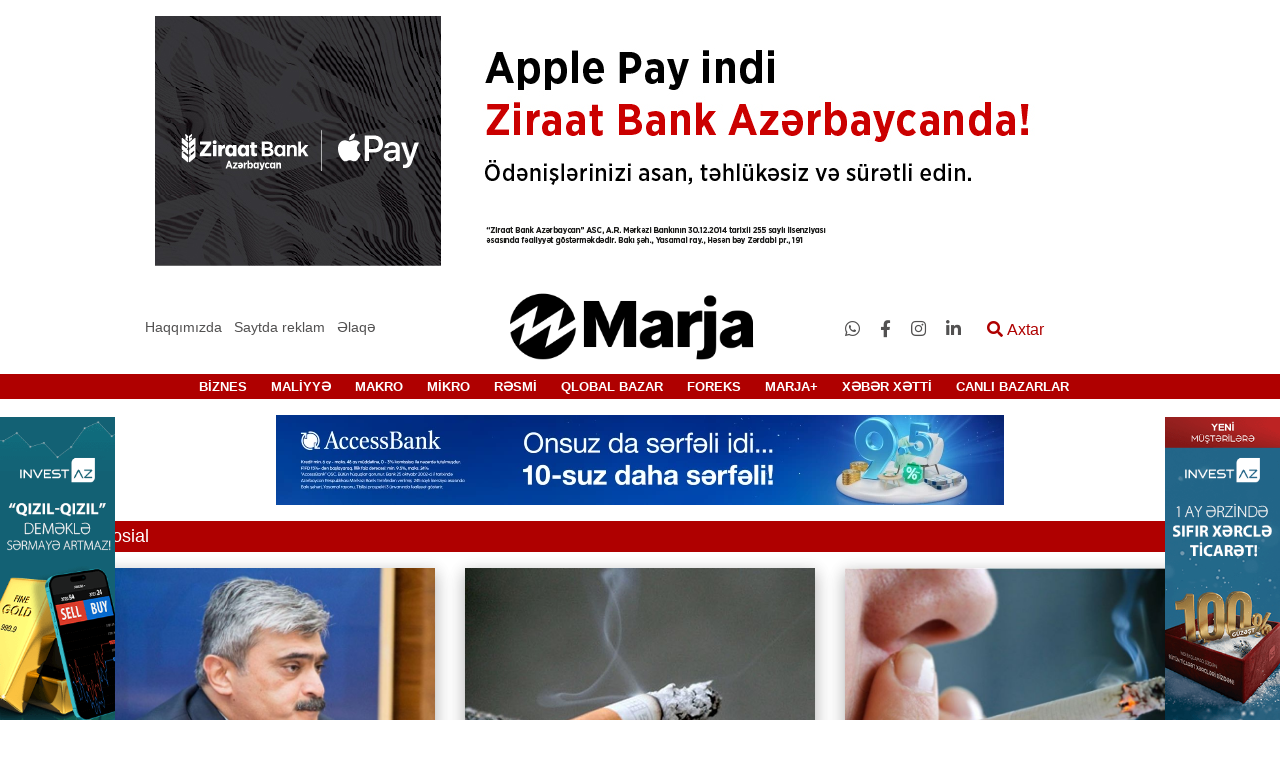

--- FILE ---
content_type: text/html; charset=UTF-8
request_url: https://w.marja.az/sosial/50?page=49
body_size: 8835
content:
<!DOCTYPE html>
<html lang="az">
<head>
    <meta charset="UTF-8">
    <meta name="csrf-token" content="TesRuUrxzlbQklqeIto8JVs8bLMTfiyIxwUBbG90">
    <meta name="yandex-verification" content="91d9e4c52fd0e4d8" />
    <title>    Sosial
  | marja.az</title>
    <link href="https://cdnjs.cloudflare.com/ajax/libs/font-awesome/4.7.0/css/font-awesome.min.css" rel="stylesheet">
    <meta property="og:locale" content="az" />
    <meta name="viewport" content="width=device-width, initial-scale=1">
    <meta name="googlebot" content="index, follow, max-snippet:-1, max-image-preview:large, max-video-preview:-1" />
    <meta name="bingbot" content="index, follow, max-snippet:-1, max-image-preview:large, max-video-preview:-1" />
    <meta name="designer" content="Şəhriyar Əlizadə">
    <meta name="coder" content="Şəhriyar Əlizadə">
    <meta name="application-name" content="Marja.az">
    <meta http-equiv="Content-language" content="az" />
        <script src="/js/jquery.js"></script>
        <link href="/img/fabicon.jpg" rel="shortcut icon" type="image/x-icon" />
    <link rel="stylesheet" href="/css/all.min.css">
    <link rel="stylesheet" href="/css/owl.carousel.min.css">
    <link rel="stylesheet" href="/css/owl.theme.default.min.css">
    <link rel="stylesheet" href="/css/bootstrap.min.css">
    <link rel="stylesheet" href="/css/modal-video.min.css">
    <link rel="stylesheet" href="/css/style.css">
    <script>
        $.ajaxSetup({
            headers: {
                'X-CSRF-TOKEN': $('meta[name="csrf-token"]').attr('content')
            }
        });
    </script>
    <script type="text/javascript">
        var _gaq = _gaq || [];
        _gaq.push(['_setAccount', 'UA-29923068-1']);
        _gaq.push(['_trackPageview']);

        (function() {
            var ga = document.createElement('script'); ga.type = 'text/javascript'; ga.async = true;
            ga.src = ('https:' == document.location.protocol ? 'https://ssl' : 'http://www') + '.google-analytics.com/ga.js';
            var s = document.getElementsByTagName('script')[0]; s.parentNode.insertBefore(ga, s);
        })();
    </script>
</head>
<body>

<div class="container mt-3 up-rek">
    <div class="row">
        <div class="col-md-12">
            <div class="text-center top-rek">
                <a target='_blank' href='https://ziraatbank.az/az/apple-pay-service?utm_source=xebersayti&utm_medium=marja.az&utm_campaign=ApplePay'><img src='/storage/cdn/reklam/Ziraatbank/2025/iyul/Apple pay_970x250.jpg' alt='Ən yuxarı statik reklam-3_3' /></a>
            </div>
        </div>
    </div>
</div>

<div class="container mt-3 mobile-top-rek">
    <div class="row">
        <div class="col-md-12">
            <div class="text-center">
                <a target='_blank' href='https://ziraatbank.az/az/apple-pay-service?utm_source=xebersayti&utm_medium=marja.az&utm_campaign=ApplePay'><img src='/storage/cdn/reklam/Ziraatbank/2025/iyul/Apple pay_300x150.jpg' alt='Ən yuxarı (mobil)-2_30' /></a>
            </div>
        </div>
    </div>
</div>
<header class="mt-3">
    <div class="container-fluid back-black">
        <div class="container">
            <div class="row">
                <div class="col-md-12">





































                </div>
            </div>
        </div>

    </div>
    <div class="container-fluid back-white">
        <div class="container">
            <div class="row">


                <div class="col-lg-4 col-md-4  about">
                    <ul class="list-unstyled list-inline menu m-0 text-center main-about">
                        <li class="list-inline-item">
                            <a href="https://w.marja.az/about">Haqqımızda</a>
                        </li>
                        <li class="list-inline-item position-relative give-order">
                            <a href="#">Saytda reklam</a>
                            <div class="sifaris">
                                <ul class="list-unstyled">
                                    <li><a href="https://w.marja.az/banner">Banner sifariş et</a></li>
                                    <li><a href="https://w.marja.az/pres-reliz">Press-reliz sifariş et</a></li>
                                </ul>
                            </div>
                        </li>
                        <li class="list-inline-item"><a href="https://w.marja.az/contact">Əlaqə</a></li>
                    </ul>
                </div>
                <div class="col-lg-4 col-md-4 col-5 main-logo">
                    <div class="logo">
                        <a href="https://w.marja.az">
                            <img class="img-fluid" src="/img/loqo-marja.10.03.20.png" alt="Marja.az">
                        </a>
                    </div>
                </div>
                <div class="col-lg-4 col-md-8 col-7 edit">
                    <ul class="list-unstyled list-inline m-0 social-inf">
                                                    <li class="list-inline-item social"><a target="_blank"
                                                                   href="https://api.whatsapp.com/send?phone=994503094414"><i class="fab fa-whatsapp"></i></a>
                            </li>
                                                    <li class="list-inline-item social"><a target="_blank"
                                                                   href="https://www.facebook.com/marja.az/"><i class="fab fa-facebook-f"></i></a>
                            </li>
                                                    <li class="list-inline-item social"><a target="_blank"
                                                                   href="https://www.instagram.com/marja.az/"><i class="fab fa-instagram"></i></a>
                            </li>
                                                    <li class="list-inline-item social"><a target="_blank"
                                                                   href="https://www.linkedin.com/company/marja-agentliyi"><i class="fab fa-linkedin-in"></i></a>
                            </li>
                                                <li class="list-inline-item search-modal">
                            <button class="openBtn border-0 bg-transparent" onclick="openSearch()"><i
                                    class="fas fa-search"></i> Axtar
                            </button>
                        </li>

                    </ul>
                </div>
            </div>
        </div>
    </div>
    <div class="col-12  mob-header">
        <div class="row">
            <div class="col-3">
                <div class="nav-mobile">
                    <div class="nav-mobile-button">
                        <div id="nav-mobile-bar-top" class="nav-mobile-bar"></div>
                        <div id="nav-mobile-bar-middle" class="nav-mobile-bar"></div>
                        <div id="nav-mobile-bar-bottom" class="nav-mobile-bar"></div>
                    </div>
                    <div class="nav-mobile-menu">
                        <div id="accordion" role="tablist">
                            <div class="card">
                                <div class="card-header" role="tab" id="title66">
                                    <h5 class="mb-0">
                                        <a class="collapsed" href="https://w.marja.az/newsline" >
                                            XƏBƏR XƏTTİ
                                        </a>
                                    </h5>
                                </div>

                            </div>
                                                                                                <div class="card">
                                        <div class="card-header" role="tab">
                                            <h5 class="mb-0">
                                                <a class="collapsed"  href="https://w.marja.az/canli-bazarlar/64" >
                                                    CANLI BAZARLAR
                                                </a>
                                            </h5>
                                        </div>

                                    </div>
                                
                                                                                                <div class="card ">
                                        <div class="card-header" role="tab" id="heading_1">
                                            <h5 class="mb-0">
                                                <a class="float-left"
                                                   href="https://w.marja.az/biznes/1">BİZNES</a>
                                                <a class="collapsed text-right" data-toggle="collapse"
                                                   href="#collapse_1"
                                                   aria-expanded="false" aria-controls="collapse_1">
                                                    <div class="d-block ox">
                                                        <i class="fas fa-angle-down "></i>
                                                    </div>

                                                </a>
                                            </h5>
                                        </div>
                                                                                    <div id="collapse_1" class="collapse" role="tabpanel"
                                                 aria-labelledby="heading_1"
                                                 data-parent="#accordion">
                                                <div class="card-body">
                                                                                                            <div class="card">
                                                            <div class="card-header" id="headingfour">
                                                                <h5 class="mb-0">
                                                                    <a class="collapsed edit-color"
                                                                       href="https://w.marja.az/senaye/3">
                                                                        Sənaye
                                                                    </a>
                                                                </h5>
                                                            </div>
                                                        </div>
                                                                                                            <div class="card">
                                                            <div class="card-header" id="headingfour">
                                                                <h5 class="mb-0">
                                                                    <a class="collapsed edit-color"
                                                                       href="https://w.marja.az/aqrar/4">
                                                                        Aqrar
                                                                    </a>
                                                                </h5>
                                                            </div>
                                                        </div>
                                                                                                            <div class="card">
                                                            <div class="card-header" id="headingfour">
                                                                <h5 class="mb-0">
                                                                    <a class="collapsed edit-color"
                                                                       href="https://w.marja.az/ikt/5">
                                                                        İKT
                                                                    </a>
                                                                </h5>
                                                            </div>
                                                        </div>
                                                                                                            <div class="card">
                                                            <div class="card-header" id="headingfour">
                                                                <h5 class="mb-0">
                                                                    <a class="collapsed edit-color"
                                                                       href="https://w.marja.az/insaat-ve-emlak/6">
                                                                        İnşaat və Əmlak
                                                                    </a>
                                                                </h5>
                                                            </div>
                                                        </div>
                                                                                                            <div class="card">
                                                            <div class="card-header" id="headingfour">
                                                                <h5 class="mb-0">
                                                                    <a class="collapsed edit-color"
                                                                       href="https://w.marja.az/neqliyyat-avtomobil/7">
                                                                        Nəqliyyat &amp; Avtomobil
                                                                    </a>
                                                                </h5>
                                                            </div>
                                                        </div>
                                                                                                            <div class="card">
                                                            <div class="card-header" id="headingfour">
                                                                <h5 class="mb-0">
                                                                    <a class="collapsed edit-color"
                                                                       href="https://w.marja.az/turizm/8">
                                                                        Turizm
                                                                    </a>
                                                                </h5>
                                                            </div>
                                                        </div>
                                                                                                            <div class="card">
                                                            <div class="card-header" id="headingfour">
                                                                <h5 class="mb-0">
                                                                    <a class="collapsed edit-color"
                                                                       href="https://w.marja.az/baliqciliq/9">
                                                                        Balıqçılıq
                                                                    </a>
                                                                </h5>
                                                            </div>
                                                        </div>
                                                                                                            <div class="card">
                                                            <div class="card-header" id="headingfour">
                                                                <h5 class="mb-0">
                                                                    <a class="collapsed edit-color"
                                                                       href="https://w.marja.az/ticaret/10">
                                                                        Ticarət
                                                                    </a>
                                                                </h5>
                                                            </div>
                                                        </div>
                                                                                                            <div class="card">
                                                            <div class="card-header" id="headingfour">
                                                                <h5 class="mb-0">
                                                                    <a class="collapsed edit-color"
                                                                       href="https://w.marja.az/xidmet/11">
                                                                        Xidmət
                                                                    </a>
                                                                </h5>
                                                            </div>
                                                        </div>
                                                                                                    </div>
                                            </div>
                                                                            </div>
                                    
                                                                                                <div class="card ">
                                        <div class="card-header" role="tab" id="heading_2">
                                            <h5 class="mb-0">
                                                <a class="float-left"
                                                   href="https://w.marja.az/maliyye/2">MALİYYƏ</a>
                                                <a class="collapsed text-right" data-toggle="collapse"
                                                   href="#collapse_2"
                                                   aria-expanded="false" aria-controls="collapse_2">
                                                    <div class="d-block ox">
                                                        <i class="fas fa-angle-down "></i>
                                                    </div>

                                                </a>
                                            </h5>
                                        </div>
                                                                                    <div id="collapse_2" class="collapse" role="tabpanel"
                                                 aria-labelledby="heading_2"
                                                 data-parent="#accordion">
                                                <div class="card-body">
                                                                                                            <div class="card">
                                                            <div class="card-header" id="headingfour">
                                                                <h5 class="mb-0">
                                                                    <a class="collapsed edit-color"
                                                                       href="https://w.marja.az/bank-kredit/12">
                                                                        Bank &amp; Kredit
                                                                    </a>
                                                                </h5>
                                                            </div>
                                                        </div>
                                                                                                            <div class="card">
                                                            <div class="card-header" id="headingfour">
                                                                <h5 class="mb-0">
                                                                    <a class="collapsed edit-color"
                                                                       href="https://w.marja.az/sigorta/13">
                                                                        Sığorta
                                                                    </a>
                                                                </h5>
                                                            </div>
                                                        </div>
                                                                                                            <div class="card">
                                                            <div class="card-header" id="headingfour">
                                                                <h5 class="mb-0">
                                                                    <a class="collapsed edit-color"
                                                                       href="https://w.marja.az/qiymetli-kagizlar-birja/14">
                                                                        Qiymətli kağızlar &amp; Birja
                                                                    </a>
                                                                </h5>
                                                            </div>
                                                        </div>
                                                                                                            <div class="card">
                                                            <div class="card-header" id="headingfour">
                                                                <h5 class="mb-0">
                                                                    <a class="collapsed edit-color"
                                                                       href="https://w.marja.az/budce-vergi/15">
                                                                        Büdcə &amp; Vergi
                                                                    </a>
                                                                </h5>
                                                            </div>
                                                        </div>
                                                                                                            <div class="card">
                                                            <div class="card-header" id="headingfour">
                                                                <h5 class="mb-0">
                                                                    <a class="collapsed edit-color"
                                                                       href="https://w.marja.az/valyuta-qiymet/16">
                                                                        Valyuta &amp; Qiymət
                                                                    </a>
                                                                </h5>
                                                            </div>
                                                        </div>
                                                                                                            <div class="card">
                                                            <div class="card-header" id="headingfour">
                                                                <h5 class="mb-0">
                                                                    <a class="collapsed edit-color"
                                                                       href="https://w.marja.az/muhasibat-ucotu-audit/17">
                                                                        Mühasibat uçotu &amp; Audit
                                                                    </a>
                                                                </h5>
                                                            </div>
                                                        </div>
                                                                                                            <div class="card">
                                                            <div class="card-header" id="headingfour">
                                                                <h5 class="mb-0">
                                                                    <a class="collapsed edit-color"
                                                                       href="https://w.marja.az/lizinq/18">
                                                                        Lizinq
                                                                    </a>
                                                                </h5>
                                                            </div>
                                                        </div>
                                                                                                            <div class="card">
                                                            <div class="card-header" id="headingfour">
                                                                <h5 class="mb-0">
                                                                    <a class="collapsed edit-color"
                                                                       href="https://w.marja.az/investisiya/19">
                                                                        İnvestisiya
                                                                    </a>
                                                                </h5>
                                                            </div>
                                                        </div>
                                                                                                            <div class="card">
                                                            <div class="card-header" id="headingfour">
                                                                <h5 class="mb-0">
                                                                    <a class="collapsed edit-color"
                                                                       href="https://w.marja.az/fond/20">
                                                                        Fond
                                                                    </a>
                                                                </h5>
                                                            </div>
                                                        </div>
                                                                                                    </div>
                                            </div>
                                                                            </div>
                                    
                                                                                                <div class="card ">
                                        <div class="card-header" role="tab" id="heading_21">
                                            <h5 class="mb-0">
                                                <a class="float-left"
                                                   href="https://w.marja.az/makro/21">MAKRO</a>
                                                <a class="collapsed text-right" data-toggle="collapse"
                                                   href="#collapse_21"
                                                   aria-expanded="false" aria-controls="collapse_21">
                                                    <div class="d-block ox">
                                                        <i class="fas fa-angle-down "></i>
                                                    </div>

                                                </a>
                                            </h5>
                                        </div>
                                                                                    <div id="collapse_21" class="collapse" role="tabpanel"
                                                 aria-labelledby="heading_21"
                                                 data-parent="#accordion">
                                                <div class="card-body">
                                                                                                            <div class="card">
                                                            <div class="card-header" id="headingfour">
                                                                <h5 class="mb-0">
                                                                    <a class="collapsed edit-color"
                                                                       href="https://w.marja.az/ixrac-idxal/26">
                                                                        İxrac-İdxal
                                                                    </a>
                                                                </h5>
                                                            </div>
                                                        </div>
                                                                                                            <div class="card">
                                                            <div class="card-header" id="headingfour">
                                                                <h5 class="mb-0">
                                                                    <a class="collapsed edit-color"
                                                                       href="https://w.marja.az/statistika/27">
                                                                        Statistika
                                                                    </a>
                                                                </h5>
                                                            </div>
                                                        </div>
                                                                                                            <div class="card">
                                                            <div class="card-header" id="headingfour">
                                                                <h5 class="mb-0">
                                                                    <a class="collapsed edit-color"
                                                                       href="https://w.marja.az/udm/28">
                                                                        ÜDM
                                                                    </a>
                                                                </h5>
                                                            </div>
                                                        </div>
                                                                                                    </div>
                                            </div>
                                                                            </div>
                                    
                                                                                                <div class="card ">
                                        <div class="card-header" role="tab" id="heading_22">
                                            <h5 class="mb-0">
                                                <a class="float-left"
                                                   href="https://w.marja.az/mikro/22">MİKRO</a>
                                                <a class="collapsed text-right" data-toggle="collapse"
                                                   href="#collapse_22"
                                                   aria-expanded="false" aria-controls="collapse_22">
                                                    <div class="d-block ox">
                                                        <i class="fas fa-angle-down "></i>
                                                    </div>

                                                </a>
                                            </h5>
                                        </div>
                                                                                    <div id="collapse_22" class="collapse" role="tabpanel"
                                                 aria-labelledby="heading_22"
                                                 data-parent="#accordion">
                                                <div class="card-body">
                                                                                                            <div class="card">
                                                            <div class="card-header" id="headingfour">
                                                                <h5 class="mb-0">
                                                                    <a class="collapsed edit-color"
                                                                       href="https://w.marja.az/standartlasdirma-ve-patent/30">
                                                                        Standartlaşdırma və Patent
                                                                    </a>
                                                                </h5>
                                                            </div>
                                                        </div>
                                                                                                            <div class="card">
                                                            <div class="card-header" id="headingfour">
                                                                <h5 class="mb-0">
                                                                    <a class="collapsed edit-color"
                                                                       href="https://w.marja.az/emekdasliq/31">
                                                                        Əməkdaşlıq
                                                                    </a>
                                                                </h5>
                                                            </div>
                                                        </div>
                                                                                                            <div class="card">
                                                            <div class="card-header" id="headingfour">
                                                                <h5 class="mb-0">
                                                                    <a class="collapsed edit-color"
                                                                       href="https://w.marja.az/sahibkarliq-ve-biznes-muhiti/32">
                                                                        Sahibkarlıq və Biznes mühiti
                                                                    </a>
                                                                </h5>
                                                            </div>
                                                        </div>
                                                                                                            <div class="card">
                                                            <div class="card-header" id="headingfour">
                                                                <h5 class="mb-0">
                                                                    <a class="collapsed edit-color"
                                                                       href="https://w.marja.az/marketinq-reklam/33">
                                                                        Marketinq &amp; Reklam
                                                                    </a>
                                                                </h5>
                                                            </div>
                                                        </div>
                                                                                                            <div class="card">
                                                            <div class="card-header" id="headingfour">
                                                                <h5 class="mb-0">
                                                                    <a class="collapsed edit-color"
                                                                       href="https://w.marja.az/kampaniyalar/34">
                                                                        Kampaniyalar
                                                                    </a>
                                                                </h5>
                                                            </div>
                                                        </div>
                                                                                                            <div class="card">
                                                            <div class="card-header" id="headingfour">
                                                                <h5 class="mb-0">
                                                                    <a class="collapsed edit-color"
                                                                       href="https://w.marja.az/media/35">
                                                                        Media
                                                                    </a>
                                                                </h5>
                                                            </div>
                                                        </div>
                                                                                                            <div class="card">
                                                            <div class="card-header" id="headingfour">
                                                                <h5 class="mb-0">
                                                                    <a class="collapsed edit-color"
                                                                       href="https://w.marja.az/konfrans-seminar/36">
                                                                        Konfrans &amp; Seminar
                                                                    </a>
                                                                </h5>
                                                            </div>
                                                        </div>
                                                                                                            <div class="card">
                                                            <div class="card-header" id="headingfour">
                                                                <h5 class="mb-0">
                                                                    <a class="collapsed edit-color"
                                                                       href="https://w.marja.az/musteri-xidmetleri/37">
                                                                        Müştəri Xidmətləri
                                                                    </a>
                                                                </h5>
                                                            </div>
                                                        </div>
                                                                                                            <div class="card">
                                                            <div class="card-header" id="headingfour">
                                                                <h5 class="mb-0">
                                                                    <a class="collapsed edit-color"
                                                                       href="https://w.marja.az/insan-resuslari/38">
                                                                        İnsan Resusları
                                                                    </a>
                                                                </h5>
                                                            </div>
                                                        </div>
                                                                                                            <div class="card">
                                                            <div class="card-header" id="headingfour">
                                                                <h5 class="mb-0">
                                                                    <a class="collapsed edit-color"
                                                                       href="https://w.marja.az/sergi-yarmarka/39">
                                                                        Sərgi &amp; Yarmarka
                                                                    </a>
                                                                </h5>
                                                            </div>
                                                        </div>
                                                                                                            <div class="card">
                                                            <div class="card-header" id="headingfour">
                                                                <h5 class="mb-0">
                                                                    <a class="collapsed edit-color"
                                                                       href="https://w.marja.az/yasil-xeber/40">
                                                                        Yaşıl Xəbər
                                                                    </a>
                                                                </h5>
                                                            </div>
                                                        </div>
                                                                                                            <div class="card">
                                                            <div class="card-header" id="headingfour">
                                                                <h5 class="mb-0">
                                                                    <a class="collapsed edit-color"
                                                                       href="https://w.marja.az/korporativ-sosial-mesuliyyet/41">
                                                                        Korporativ Sosial Məsuliyyət
                                                                    </a>
                                                                </h5>
                                                            </div>
                                                        </div>
                                                                                                    </div>
                                            </div>
                                                                            </div>
                                    
                                                                                                <div class="card">
                                        <div class="card-header" role="tab">
                                            <h5 class="mb-0">
                                                <a class="collapsed"  href="https://w.marja.az/resmi/23" >
                                                    RƏSMİ
                                                </a>
                                            </h5>
                                        </div>

                                    </div>
                                
                                                                                                <div class="card">
                                        <div class="card-header" role="tab">
                                            <h5 class="mb-0">
                                                <a class="collapsed"  href="https://w.marja.az/qlobal-bazar/44" >
                                                    QLOBAL BAZAR
                                                </a>
                                            </h5>
                                        </div>

                                    </div>
                                
                                                                                                <div class="card ">
                                        <div class="card-header" role="tab" id="heading_24">
                                            <h5 class="mb-0">
                                                <a class="float-left"
                                                   href="https://w.marja.az/foreks/24">FOREKS</a>
                                                <a class="collapsed text-right" data-toggle="collapse"
                                                   href="#collapse_24"
                                                   aria-expanded="false" aria-controls="collapse_24">
                                                    <div class="d-block ox">
                                                        <i class="fas fa-angle-down "></i>
                                                    </div>

                                                </a>
                                            </h5>
                                        </div>
                                                                                    <div id="collapse_24" class="collapse" role="tabpanel"
                                                 aria-labelledby="heading_24"
                                                 data-parent="#accordion">
                                                <div class="card-body">
                                                                                                            <div class="card">
                                                            <div class="card-header" id="headingfour">
                                                                <h5 class="mb-0">
                                                                    <a class="collapsed edit-color"
                                                                       href="https://w.marja.az/valyuta-xeberleri/42">
                                                                        Valyuta xəbərləri
                                                                    </a>
                                                                </h5>
                                                            </div>
                                                        </div>
                                                                                                            <div class="card">
                                                            <div class="card-header" id="headingfour">
                                                                <h5 class="mb-0">
                                                                    <a class="collapsed edit-color"
                                                                       href="https://w.marja.az/forekse-qosul/43">
                                                                        Foreksə Qoşul
                                                                    </a>
                                                                </h5>
                                                            </div>
                                                        </div>
                                                                                                    </div>
                                            </div>
                                                                            </div>
                                    
                                                                                                <div class="card ">
                                        <div class="card-header" role="tab" id="heading_25">
                                            <h5 class="mb-0">
                                                <a class="float-left"
                                                   href="https://w.marja.az/marja/25">MARJA+</a>
                                                <a class="collapsed text-right" data-toggle="collapse"
                                                   href="#collapse_25"
                                                   aria-expanded="false" aria-controls="collapse_25">
                                                    <div class="d-block ox">
                                                        <i class="fas fa-angle-down "></i>
                                                    </div>

                                                </a>
                                            </h5>
                                        </div>
                                                                                    <div id="collapse_25" class="collapse" role="tabpanel"
                                                 aria-labelledby="heading_25"
                                                 data-parent="#accordion">
                                                <div class="card-body">
                                                                                                            <div class="card">
                                                            <div class="card-header" id="headingfour">
                                                                <h5 class="mb-0">
                                                                    <a class="collapsed edit-color"
                                                                       href="https://w.marja.az/elm-texnika/45">
                                                                        Elm &amp; Texnika
                                                                    </a>
                                                                </h5>
                                                            </div>
                                                        </div>
                                                                                                            <div class="card">
                                                            <div class="card-header" id="headingfour">
                                                                <h5 class="mb-0">
                                                                    <a class="collapsed edit-color"
                                                                       href="https://w.marja.az/hadiseler/46">
                                                                        Hadisələr
                                                                    </a>
                                                                </h5>
                                                            </div>
                                                        </div>
                                                                                                            <div class="card">
                                                            <div class="card-header" id="headingfour">
                                                                <h5 class="mb-0">
                                                                    <a class="collapsed edit-color"
                                                                       href="https://w.marja.az/tebiet/47">
                                                                        Təbiət
                                                                    </a>
                                                                </h5>
                                                            </div>
                                                        </div>
                                                                                                            <div class="card">
                                                            <div class="card-header" id="headingfour">
                                                                <h5 class="mb-0">
                                                                    <a class="collapsed edit-color"
                                                                       href="https://w.marja.az/dovletler-insanlar/48">
                                                                        Dövlətlər &amp; İnsanlar
                                                                    </a>
                                                                </h5>
                                                            </div>
                                                        </div>
                                                                                                            <div class="card">
                                                            <div class="card-header" id="headingfour">
                                                                <h5 class="mb-0">
                                                                    <a class="collapsed edit-color"
                                                                       href="https://w.marja.az/siyaset/49">
                                                                        Siyasət
                                                                    </a>
                                                                </h5>
                                                            </div>
                                                        </div>
                                                                                                            <div class="card">
                                                            <div class="card-header" id="headingfour">
                                                                <h5 class="mb-0">
                                                                    <a class="collapsed edit-color"
                                                                       href="https://w.marja.az/sosial/50">
                                                                        Sosial
                                                                    </a>
                                                                </h5>
                                                            </div>
                                                        </div>
                                                                                                            <div class="card">
                                                            <div class="card-header" id="headingfour">
                                                                <h5 class="mb-0">
                                                                    <a class="collapsed edit-color"
                                                                       href="https://w.marja.az/idman/51">
                                                                        İdman
                                                                    </a>
                                                                </h5>
                                                            </div>
                                                        </div>
                                                                                                            <div class="card">
                                                            <div class="card-header" id="headingfour">
                                                                <h5 class="mb-0">
                                                                    <a class="collapsed edit-color"
                                                                       href="https://w.marja.az/tehsil/52">
                                                                        Təhsil
                                                                    </a>
                                                                </h5>
                                                            </div>
                                                        </div>
                                                                                                            <div class="card">
                                                            <div class="card-header" id="headingfour">
                                                                <h5 class="mb-0">
                                                                    <a class="collapsed edit-color"
                                                                       href="https://w.marja.az/sehiyye/53">
                                                                        Səhiyyə
                                                                    </a>
                                                                </h5>
                                                            </div>
                                                        </div>
                                                                                                            <div class="card">
                                                            <div class="card-header" id="headingfour">
                                                                <h5 class="mb-0">
                                                                    <a class="collapsed edit-color"
                                                                       href="https://w.marja.az/herbi-ve-mudafie-senayesi/54">
                                                                        Hərbi və müdafiə sənayesi
                                                                    </a>
                                                                </h5>
                                                            </div>
                                                        </div>
                                                                                                            <div class="card">
                                                            <div class="card-header" id="headingfour">
                                                                <h5 class="mb-0">
                                                                    <a class="collapsed edit-color"
                                                                       href="https://w.marja.az/huquq/55">
                                                                        Hüquq
                                                                    </a>
                                                                </h5>
                                                            </div>
                                                        </div>
                                                                                                            <div class="card">
                                                            <div class="card-header" id="headingfour">
                                                                <h5 class="mb-0">
                                                                    <a class="collapsed edit-color"
                                                                       href="https://w.marja.az/qht-ve-beynelxalq-teskilatlar/56">
                                                                        QHT və Beynəlxalq Təşkilatlar
                                                                    </a>
                                                                </h5>
                                                            </div>
                                                        </div>
                                                                                                            <div class="card">
                                                            <div class="card-header" id="headingfour">
                                                                <h5 class="mb-0">
                                                                    <a class="collapsed edit-color"
                                                                       href="https://w.marja.az/incesenet-ve-eylence/57">
                                                                        İncəsənət və Əyləncə
                                                                    </a>
                                                                </h5>
                                                            </div>
                                                        </div>
                                                                                                            <div class="card">
                                                            <div class="card-header" id="headingfour">
                                                                <h5 class="mb-0">
                                                                    <a class="collapsed edit-color"
                                                                       href="https://w.marja.az/qida/58">
                                                                        Qida
                                                                    </a>
                                                                </h5>
                                                            </div>
                                                        </div>
                                                                                                            <div class="card">
                                                            <div class="card-header" id="headingfour">
                                                                <h5 class="mb-0">
                                                                    <a class="collapsed edit-color"
                                                                       href="https://w.marja.az/kitab/59">
                                                                        Kitab
                                                                    </a>
                                                                </h5>
                                                            </div>
                                                        </div>
                                                                                                            <div class="card">
                                                            <div class="card-header" id="headingfour">
                                                                <h5 class="mb-0">
                                                                    <a class="collapsed edit-color"
                                                                       href="https://w.marja.az/video/60">
                                                                        Video
                                                                    </a>
                                                                </h5>
                                                            </div>
                                                        </div>
                                                                                                            <div class="card">
                                                            <div class="card-header" id="headingfour">
                                                                <h5 class="mb-0">
                                                                    <a class="collapsed edit-color"
                                                                       href="https://w.marja.az/hava/61">
                                                                        Hava
                                                                    </a>
                                                                </h5>
                                                            </div>
                                                        </div>
                                                                                                            <div class="card">
                                                            <div class="card-header" id="headingfour">
                                                                <h5 class="mb-0">
                                                                    <a class="collapsed edit-color"
                                                                       href="https://w.marja.az/is-elanlari/62">
                                                                        İş elanları
                                                                    </a>
                                                                </h5>
                                                            </div>
                                                        </div>
                                                                                                            <div class="card">
                                                            <div class="card-header" id="headingfour">
                                                                <h5 class="mb-0">
                                                                    <a class="collapsed edit-color"
                                                                       href="https://w.marja.az/qanunvericilik/63">
                                                                        Qanunvericilik
                                                                    </a>
                                                                </h5>
                                                            </div>
                                                        </div>
                                                                                                            <div class="card">
                                                            <div class="card-header" id="headingfour">
                                                                <h5 class="mb-0">
                                                                    <a class="collapsed edit-color"
                                                                       href="https://w.marja.az/vakansiyalar/65">
                                                                        Vakansiyalar
                                                                    </a>
                                                                </h5>
                                                            </div>
                                                        </div>
                                                                                                    </div>
                                            </div>
                                                                            </div>
                                    
                                                            <div class="card">
                                    <div class="card-header" role="tab" id="title12">
                                        <h5 class="mb-0">
                                            <a class="float-left text-uppercase" href="#">Saytda reklam</a>
                                            <a class="collapsed text-right" data-toggle="collapse" href="#bottom12" aria-expanded="false" aria-controls="collapseThree">
                                                <div class="d-block ox">
                                                    <i class="fas fa-angle-down "></i>
                                                </div>
                                            </a>
                                        </h5>
                                    </div>
                                    <div id="bottom12" class="collapse" role="tabpanel" aria-labelledby="headingThree" data-parent="#accordion">
                                        <div class="card-body">
                                            <div class="card">
                                                <div class="card-header" role="tab" >
                                                    <h5 class="mb-0">
                                                        <a class="collapsed edit-color"  href="https://w.marja.az/banner" aria-expanded="false" aria-controls="collapse11">
                                                            Banner sifariş et
                                                        </a>
                                                    </h5>
                                                </div>
                                            </div>
                                            <div class="card">
                                                <div class="card-header" role="tab" >
                                                    <h5 class="mb-0">
                                                        <a class="collapsed edit-color" href="https://w.marja.az/pres-reliz" aria-expanded="false" aria-controls="collapse11">
                                                            Press-reliz sifariş et
                                                        </a>
                                                    </h5>
                                                </div>
                                            </div>

                                        </div>
                                    </div>
                                </div>
                                <div class="card">
                                    <div class="card-header" role="tab" id="title11">
                                        <h5 class="mb-0">
                                            <a class="collapsed color-black" href="https://w.marja.az/about" >
                                                HAQQIMIZDA
                                            </a>
                                        </h5>
                                    </div>

                                </div>
                                <div class="card">
                                    <div class="card-header" role="tab" id="title13">
                                        <h5 class="mb-0">
                                            <a class="collapsed color-black" href="https://w.marja.az/contact" >
                                                ƏLAQƏ
                                            </a>
                                        </h5>
                                    </div>

                                </div>
                            <div class="card end">
                                <div class="card-header mobile-social">
                                                                            <a target="_blank" href="https://api.whatsapp.com/send?phone=994503094414"><i class="fab fa-whatsapp"></i></a>
                                                                            <a target="_blank" href="https://www.facebook.com/marja.az/"><i class="fab fa-facebook-f"></i></a>
                                                                            <a target="_blank" href="https://www.instagram.com/marja.az/"><i class="fab fa-instagram"></i></a>
                                                                            <a target="_blank" href="https://www.linkedin.com/company/marja-agentliyi"><i class="fab fa-linkedin-in"></i></a>
                                                                    </div>
                            </div>


                        </div>

                    </div>
                </div>
            </div>
            <div class="col-6">
                <div class="mob-logo">
                    <a href="https://w.marja.az">
                    <img class="w-100" src="/img/logo2.png" alt="">
                    </a>
                </div>
            </div>
            <div class="col-3 mob-whats">
                <button class="openBtn border-0 bg-transparent mob-search float-right" onclick="openSearch()"><i
                        class="fas fa-search"></i></button>
            </div>
        </div>
    </div>

    <div id="navbar" class="container-fluid back-red ">
        <div class="container">
            <nav class="navbar navbar-expand-lg back-red">
                <div class=" navbar-collapse">
                    <ul class="navbar-nav main-nav dropdown" itemscope itemtype="http://www.schema.org/SiteNavigationElement">
                                                                                                                                    <li class="list-inline-item dropbtn">
                                <a itemprop="url" class="bor-bot" href="https://w.marja.az/biznes/1">
                                   <span itemprop="name">BİZNES</span>
                                </a>
                                                                    <div class="dropdown-content">
                                                                                    <a href="https://w.marja.az/senaye/3">SƏNAYE</a>
                                                                                    <a href="https://w.marja.az/aqrar/4">AQRAR</a>
                                                                                    <a href="https://w.marja.az/ikt/5">İKT</a>
                                                                                    <a href="https://w.marja.az/insaat-ve-emlak/6">İNŞAAT VƏ ƏMLAK</a>
                                                                                    <a href="https://w.marja.az/neqliyyat-avtomobil/7">NƏQLIYYAT &amp; AVTOMOBIL</a>
                                                                                    <a href="https://w.marja.az/turizm/8">TURIZM</a>
                                                                                    <a href="https://w.marja.az/baliqciliq/9">BALIQÇILIQ</a>
                                                                                    <a href="https://w.marja.az/ticaret/10">TICARƏT</a>
                                                                                    <a href="https://w.marja.az/xidmet/11">XIDMƏT</a>
                                                                            </div>
                                                            </li>
                                                                                                            <li class="list-inline-item dropbtn">
                                <a itemprop="url" class="bor-bot" href="https://w.marja.az/maliyye/2">
                                   <span itemprop="name">MALİYYƏ</span>
                                </a>
                                                                    <div class="dropdown-content">
                                                                                    <a href="https://w.marja.az/bank-kredit/12">BANK &amp; KREDIT</a>
                                                                                    <a href="https://w.marja.az/sigorta/13">SIĞORTA</a>
                                                                                    <a href="https://w.marja.az/qiymetli-kagizlar-birja/14">QIYMƏTLI KAĞIZLAR &amp; BIRJA</a>
                                                                                    <a href="https://w.marja.az/budce-vergi/15">BÜDCƏ &amp; VERGI</a>
                                                                                    <a href="https://w.marja.az/valyuta-qiymet/16">VALYUTA &amp; QIYMƏT</a>
                                                                                    <a href="https://w.marja.az/muhasibat-ucotu-audit/17">MÜHASIBAT UÇOTU &amp; AUDIT</a>
                                                                                    <a href="https://w.marja.az/lizinq/18">LIZINQ</a>
                                                                                    <a href="https://w.marja.az/investisiya/19">İNVESTISIYA</a>
                                                                                    <a href="https://w.marja.az/fond/20">FOND</a>
                                                                            </div>
                                                            </li>
                                                                                                            <li class="list-inline-item dropbtn">
                                <a itemprop="url" class="bor-bot" href="https://w.marja.az/makro/21">
                                   <span itemprop="name">MAKRO</span>
                                </a>
                                                                    <div class="dropdown-content">
                                                                                    <a href="https://w.marja.az/ixrac-idxal/26">İXRAC-İDXAL</a>
                                                                                    <a href="https://w.marja.az/statistika/27">STATISTIKA</a>
                                                                                    <a href="https://w.marja.az/udm/28">ÜDM</a>
                                                                            </div>
                                                            </li>
                                                                                                            <li class="list-inline-item dropbtn">
                                <a itemprop="url" class="bor-bot" href="https://w.marja.az/mikro/22">
                                   <span itemprop="name">MİKRO</span>
                                </a>
                                                                    <div class="dropdown-content">
                                                                                    <a href="https://w.marja.az/standartlasdirma-ve-patent/30">STANDARTLAŞDIRMA VƏ PATENT</a>
                                                                                    <a href="https://w.marja.az/emekdasliq/31">ƏMƏKDAŞLIQ</a>
                                                                                    <a href="https://w.marja.az/sahibkarliq-ve-biznes-muhiti/32">SAHIBKARLIQ VƏ BIZNES MÜHITI</a>
                                                                                    <a href="https://w.marja.az/marketinq-reklam/33">MARKETINQ &amp; REKLAM</a>
                                                                                    <a href="https://w.marja.az/kampaniyalar/34">KAMPANIYALAR</a>
                                                                                    <a href="https://w.marja.az/media/35">MEDIA</a>
                                                                                    <a href="https://w.marja.az/konfrans-seminar/36">KONFRANS &amp; SEMINAR</a>
                                                                                    <a href="https://w.marja.az/musteri-xidmetleri/37">MÜŞTƏRI XIDMƏTLƏRI</a>
                                                                                    <a href="https://w.marja.az/insan-resuslari/38">İNSAN RESUSLARI</a>
                                                                                    <a href="https://w.marja.az/sergi-yarmarka/39">SƏRGI &amp; YARMARKA</a>
                                                                                    <a href="https://w.marja.az/yasil-xeber/40">YAŞIL XƏBƏR</a>
                                                                                    <a href="https://w.marja.az/korporativ-sosial-mesuliyyet/41">KORPORATIV SOSIAL MƏSULIYYƏT</a>
                                                                            </div>
                                                            </li>
                                                                                                            <li class="list-inline-item dropbtn">
                                <a itemprop="url" class="bor-bot" href="https://w.marja.az/resmi/23">
                                   <span itemprop="name">RƏSMİ</span>
                                </a>
                                                            </li>
                                                                                                            <li class="list-inline-item dropbtn">
                                <a itemprop="url" class="bor-bot" href="https://w.marja.az/qlobal-bazar/44">
                                   <span itemprop="name">QLOBAL BAZAR</span>
                                </a>
                                                            </li>
                                                                                                            <li class="list-inline-item dropbtn">
                                <a itemprop="url" class="bor-bot" href="https://w.marja.az/foreks/24">
                                   <span itemprop="name">FOREKS</span>
                                </a>
                                                                    <div class="dropdown-content">
                                                                                    <a href="https://w.marja.az/valyuta-xeberleri/42">VALYUTA XƏBƏRLƏRI</a>
                                                                                    <a href="https://w.marja.az/forekse-qosul/43">FOREKSƏ QOŞUL</a>
                                                                            </div>
                                                            </li>
                                                                                                            <li class="list-inline-item dropbtn">
                                <a itemprop="url" class="bor-bot" href="https://w.marja.az/marja/25">
                                   <span itemprop="name">MARJA+</span>
                                </a>
                                                                    <div class="dropdown-content">
                                                                                    <a href="https://w.marja.az/elm-texnika/45">ELM &amp; TEXNIKA</a>
                                                                                    <a href="https://w.marja.az/hadiseler/46">HADISƏLƏR</a>
                                                                                    <a href="https://w.marja.az/tebiet/47">TƏBIƏT</a>
                                                                                    <a href="https://w.marja.az/dovletler-insanlar/48">DÖVLƏTLƏR &amp; İNSANLAR</a>
                                                                                    <a href="https://w.marja.az/siyaset/49">SIYASƏT</a>
                                                                                    <a href="https://w.marja.az/sosial/50">SOSIAL</a>
                                                                                    <a href="https://w.marja.az/idman/51">İDMAN</a>
                                                                                    <a href="https://w.marja.az/tehsil/52">TƏHSIL</a>
                                                                                    <a href="https://w.marja.az/sehiyye/53">SƏHIYYƏ</a>
                                                                                    <a href="https://w.marja.az/herbi-ve-mudafie-senayesi/54">HƏRBI VƏ MÜDAFIƏ SƏNAYESI</a>
                                                                                    <a href="https://w.marja.az/huquq/55">HÜQUQ</a>
                                                                                    <a href="https://w.marja.az/qht-ve-beynelxalq-teskilatlar/56">QHT VƏ BEYNƏLXALQ TƏŞKILATLAR</a>
                                                                                    <a href="https://w.marja.az/incesenet-ve-eylence/57">İNCƏSƏNƏT VƏ ƏYLƏNCƏ</a>
                                                                                    <a href="https://w.marja.az/qida/58">QIDA</a>
                                                                                    <a href="https://w.marja.az/kitab/59">KITAB</a>
                                                                                    <a href="https://w.marja.az/video/60">VIDEO</a>
                                                                                    <a href="https://w.marja.az/hava/61">HAVA</a>
                                                                                    <a href="https://w.marja.az/is-elanlari/62">İŞ ELANLARI</a>
                                                                                    <a href="https://w.marja.az/qanunvericilik/63">QANUNVERICILIK</a>
                                                                                    <a href="https://w.marja.az/vakansiyalar/65">VAKANSIYALAR</a>
                                                                            </div>
                                                            </li>
                                                                            <li class="list-inline-item dropbtn">
                            <a class="bor-bot" href="https://w.marja.az/newsline">XƏBƏR XƏTTİ</a>
                        </li>
                        <li class="list-inline-item dropbtn">
                            <a class="bor-bot" href="https://w.marja.az/canli-bazarlar/64">CANLI BAZARLAR</a>
                        </li>
                    </ul>
                </div>
            </nav>
        </div>
    </div>
</header>


<main class="container mt-3">
        <div class="row">
        <div class="col-lg-12 nav-bottom">
            <div class="text-center view">
                <a target='_blank' href='https://www.accessbank.az/az/requests/onlayn-kredit?utm_source=Marja&utm_medium=Banner&utm_campaign=9_5_nagd_kredit'><img src='/storage/cdn/reklam/Accessbank/2026/yanvar/Cash Loan 728x90.webp' alt='Yuxarı statik reklam_4' /></a>
            </div>
        </div>
        <div class="col-12 mob-bottom">
            <div class="text-center">
                <a target='_blank' href='https://www.investaz.az/lp/hesab-dasima'><img src='/storage/cdn/reklam/investaz/2026/yanvar/investaz_350x350.gif' alt='Mobil manşet üstü reklam-3_21' /></a>
            </div>
        </div>
        <div class="col-md-12 mt-3">
            <div class="other-titles">
                <h2>Sosial</h2>
            </div>
        </div>
                <div class="col-lg-4 col-md-6 mt-3 position-relative">
            <figure class="snip1208">
                <a target="_blank"  href="https://w.marja.az/16996/prezidentin-tapsirigi-ile-ehtiyac-meyari-130-manata-catdirilib"><img src="/storage/thumbnail/thumbnail/cdn/2017/december/01/1512130879.jpg" alt="&quot;Prezidentin tapşırığı ilə ehtiyac meyarı 130 manata çatdırılıb&quot;"/></a>
                <figcaption>
                    <a target="_blank" href="https://w.marja.az/16996/prezidentin-tapsirigi-ile-ehtiyac-meyari-130-manata-catdirilib"><h5>&quot;Prezidentin tapşırığı ilə ehtiyac meyarı 130 manata çatdırılıb&quot;</h5></a>
                </figcaption>
                <div class="ml-3">
                    <small class="mr-2"><i class="far fa-clock"></i> 01.12.2017</small>
                    <small class="mr-3">13:10</small>
                </div>
            </figure>
            
        </div>
                <div class="col-lg-4 col-md-6 mt-3 position-relative">
            <figure class="snip1208">
                <a target="_blank"  href="https://w.marja.az/16616/siqareti-gizledin-belediyye-iscisi-gelir"><img src="/storage/thumbnail/thumbnail/cdn/2017/november/24/1511524598.jpg" alt="Siqareti gizlədin, bələdiyyə işçisi gəlir!"/></a>
                <figcaption>
                    <a target="_blank" href="https://w.marja.az/16616/siqareti-gizledin-belediyye-iscisi-gelir"><h5>Siqareti gizlədin, bələdiyyə işçisi gəlir!</h5></a>
                </figcaption>
                <div class="ml-3">
                    <small class="mr-2"><i class="far fa-clock"></i> 24.11.2017</small>
                    <small class="mr-3">12:54</small>
                </div>
            </figure>
            
        </div>
                <div class="col-lg-4 col-md-6 mt-3 position-relative">
            <figure class="snip1208">
                <a target="_blank"  href="https://w.marja.az/16592/bu-yerlerde-siqaretin-cekilmesine-icaze-verilmeyecek"><img src="/storage/thumbnail/thumbnail/cdn/2017/november/24/1511509490.jpg" alt="Bu yerlərdə siqaretin çəkilməsinə icazə verilməyəcək"/></a>
                <figcaption>
                    <a target="_blank" href="https://w.marja.az/16592/bu-yerlerde-siqaretin-cekilmesine-icaze-verilmeyecek"><h5>Bu yerlərdə siqaretin çəkilməsinə icazə verilməyəcək</h5></a>
                </figcaption>
                <div class="ml-3">
                    <small class="mr-2"><i class="far fa-clock"></i> 24.11.2017</small>
                    <small class="mr-3">08:43</small>
                </div>
            </figure>
            
        </div>
                <div class="col-lg-4 col-md-6 mt-3 position-relative">
            <figure class="snip1208">
                <a target="_blank"  href="https://w.marja.az/16557/yeni-yasayis-minimumlari-mueyyen-edildi-meblegler"><img src="/storage/thumbnail/thumbnail/cdn/2017/november/23/1511439284.jpg" alt="Yeni yaşayış minimumları müəyyən edildi - MƏBLƏĞLƏR"/></a>
                <figcaption>
                    <a target="_blank" href="https://w.marja.az/16557/yeni-yasayis-minimumlari-mueyyen-edildi-meblegler"><h5>Yeni yaşayış minimumları müəyyən edildi - MƏBLƏĞLƏR</h5></a>
                </figcaption>
                <div class="ml-3">
                    <small class="mr-2"><i class="far fa-clock"></i> 23.11.2017</small>
                    <small class="mr-3">13:13</small>
                </div>
            </figure>
            
        </div>
                <div class="col-lg-4 col-md-6 mt-3 position-relative">
            <figure class="snip1208">
                <a target="_blank"  href="https://w.marja.az/16513/azerbaycanda-bunu-eden-ailelere-10-manat-verilecek"><img src="/storage/thumbnail/thumbnail/cdn/2017/november/23/1511403754.jpg" alt="Azərbaycanda bunu edən ailələrə 10 manat veriləcək"/></a>
                <figcaption>
                    <a target="_blank" href="https://w.marja.az/16513/azerbaycanda-bunu-eden-ailelere-10-manat-verilecek"><h5>Azərbaycanda bunu edən ailələrə 10 manat veriləcək</h5></a>
                </figcaption>
                <div class="ml-3">
                    <small class="mr-2"><i class="far fa-clock"></i> 23.11.2017</small>
                    <small class="mr-3">03:19</small>
                </div>
            </figure>
            
        </div>
                <div class="col-lg-4 col-md-6 mt-3 position-relative">
            <figure class="snip1208">
                <a target="_blank"  href="https://w.marja.az/16473/issiz-kockunlere-emekhaqinin-dayandirilmasina-aydinliq-getirilib"><img src="/storage/thumbnail/thumbnail/cdn/2017/november/22/1511348165.jpg" alt="İşsiz köçkünlərə əməkhaqının dayandırılmasına aydınlıq gətirilib"/></a>
                <figcaption>
                    <a target="_blank" href="https://w.marja.az/16473/issiz-kockunlere-emekhaqinin-dayandirilmasina-aydinliq-getirilib"><h5>İşsiz köçkünlərə əməkhaqının dayandırılmasına aydınlıq gətirilib</h5></a>
                </figcaption>
                <div class="ml-3">
                    <small class="mr-2"><i class="far fa-clock"></i> 22.11.2017</small>
                    <small class="mr-3">11:54</small>
                </div>
            </figure>
            
        </div>
                <div class="col-lg-4 col-md-6 mt-3 position-relative">
            <figure class="snip1208">
                <a target="_blank"  href="https://w.marja.az/16464/deputat-qiymet-artimina-etiraz-etdi"><img src="/storage/thumbnail/thumbnail/cdn/2017/november/22/1511340516.jpg" alt="Deputat qiymət artımına etiraz etdi"/></a>
                <figcaption>
                    <a target="_blank" href="https://w.marja.az/16464/deputat-qiymet-artimina-etiraz-etdi"><h5>Deputat qiymət artımına etiraz etdi</h5></a>
                </figcaption>
                <div class="ml-3">
                    <small class="mr-2"><i class="far fa-clock"></i> 22.11.2017</small>
                    <small class="mr-3">09:47</small>
                </div>
            </figure>
            
        </div>
                <div class="col-lg-4 col-md-6 mt-3 position-relative">
            <figure class="snip1208">
                <a target="_blank"  href="https://w.marja.az/16291/5-gun-is-olmayacaq"><img src="/storage/thumbnail/thumbnail/cdn/2017/november/20/1511156048.jpg" alt="5 gün iş olmayacaq"/></a>
                <figcaption>
                    <a target="_blank" href="https://w.marja.az/16291/5-gun-is-olmayacaq"><h5>5 gün iş olmayacaq</h5></a>
                </figcaption>
                <div class="ml-3">
                    <small class="mr-2"><i class="far fa-clock"></i> 20.11.2017</small>
                    <small class="mr-3">06:33</small>
                </div>
            </figure>
            
        </div>
                <div class="col-lg-4 col-md-6 mt-3 position-relative">
            <figure class="snip1208">
                <a target="_blank"  href="https://w.marja.az/16218/25-milyard-manat-pensiya-ve-muavinetler-verilib"><img src="/storage/thumbnail/thumbnail/cdn/2017/november/17/1510898062.jpg" alt="2,5 milyard manat pensiya və müavinətlər verilib"/></a>
                <figcaption>
                    <a target="_blank" href="https://w.marja.az/16218/25-milyard-manat-pensiya-ve-muavinetler-verilib"><h5>2,5 milyard manat pensiya və müavinətlər verilib</h5></a>
                </figcaption>
                <div class="ml-3">
                    <small class="mr-2"><i class="far fa-clock"></i> 17.11.2017</small>
                    <small class="mr-3">06:51</small>
                </div>
            </figure>
            
        </div>
                <div class="col-lg-4 col-md-6 mt-3 position-relative">
            <figure class="snip1208">
                <a target="_blank"  href="https://w.marja.az/15756/pensiyalarin-artirilmasi-ucun-178-milyon-teleb-olunur"><img src="/storage/thumbnail/thumbnail/cdn/2017/november/08/1510133963.jpg" alt="&quot;Pensiyaların artırılması üçün 178 milyon tələb olunur&quot;"/></a>
                <figcaption>
                    <a target="_blank" href="https://w.marja.az/15756/pensiyalarin-artirilmasi-ucun-178-milyon-teleb-olunur"><h5>&quot;Pensiyaların artırılması üçün 178 milyon tələb olunur&quot;</h5></a>
                </figcaption>
                <div class="ml-3">
                    <small class="mr-2"><i class="far fa-clock"></i> 08.11.2017</small>
                    <small class="mr-3">10:38</small>
                </div>
            </figure>
            
        </div>
                <div class="col-lg-4 col-md-6 mt-3 position-relative">
            <figure class="snip1208">
                <a target="_blank"  href="https://w.marja.az/15753/ehtiyac-meyarinin-meblegi-artirilmalidir"><img src="/storage/thumbnail/thumbnail/cdn/2017/november/08/1510132961.jpg" alt="&quot;Ehtiyac meyarının məbləği artırılmalıdır&quot;"/></a>
                <figcaption>
                    <a target="_blank" href="https://w.marja.az/15753/ehtiyac-meyarinin-meblegi-artirilmalidir"><h5>&quot;Ehtiyac meyarının məbləği artırılmalıdır&quot;</h5></a>
                </figcaption>
                <div class="ml-3">
                    <small class="mr-2"><i class="far fa-clock"></i> 08.11.2017</small>
                    <small class="mr-3">10:21</small>
                </div>
            </figure>
            
        </div>
                <div class="col-lg-4 col-md-6 mt-3 position-relative">
            <figure class="snip1208">
                <a target="_blank"  href="https://w.marja.az/15747/nazir-uc-yasinadek-usagi-olan-ailelere-verilen-muavinetler-artirila-biler"><img src="/storage/thumbnail/thumbnail/cdn/2017/november/08/1510130710.jpg" alt="Nazir: &quot;Üç yaşınadək uşağı olan ailələrə verilən müavinətlər artırıla bilər&quot;"/></a>
                <figcaption>
                    <a target="_blank" href="https://w.marja.az/15747/nazir-uc-yasinadek-usagi-olan-ailelere-verilen-muavinetler-artirila-biler"><h5>Nazir: &quot;Üç yaşınadək uşağı olan ailələrə verilən müavinətlər artırıla bilər&quot;</h5></a>
                </figcaption>
                <div class="ml-3">
                    <small class="mr-2"><i class="far fa-clock"></i> 08.11.2017</small>
                    <small class="mr-3">09:44</small>
                </div>
            </figure>
            
        </div>
                <div class="col-lg-4 col-md-6 mt-3 position-relative">
            <figure class="snip1208">
                <a target="_blank"  href="https://w.marja.az/15558/2021-ci-ilde-orta-ayliq-emek-haqqi-600-manata-catmayacaq"><img src="/storage/thumbnail/thumbnail/cdn/2017/november/04/1509777310.jpg" alt="2021-ci ildə orta aylıq əmək haqqı 600 manata çatmayacaq"/></a>
                <figcaption>
                    <a target="_blank" href="https://w.marja.az/15558/2021-ci-ilde-orta-ayliq-emek-haqqi-600-manata-catmayacaq"><h5>2021-ci ildə orta aylıq əmək haqqı 600 manata çatmayacaq</h5></a>
                </figcaption>
                <div class="ml-3">
                    <small class="mr-2"><i class="far fa-clock"></i> 04.11.2017</small>
                    <small class="mr-3">07:32</small>
                </div>
            </figure>
            
        </div>
                <div class="col-lg-4 col-md-6 mt-3 position-relative">
            <figure class="snip1208">
                <a target="_blank"  href="https://w.marja.az/15511/pensiya-76-manat-artacaq"><img src="/storage/thumbnail/thumbnail/cdn/2017/november/03/1509702672.jpeg" alt="Pensiya 7,6 manat artacaq"/></a>
                <figcaption>
                    <a target="_blank" href="https://w.marja.az/15511/pensiya-76-manat-artacaq"><h5>Pensiya 7,6 manat artacaq</h5></a>
                </figcaption>
                <div class="ml-3">
                    <small class="mr-2"><i class="far fa-clock"></i> 03.11.2017</small>
                    <small class="mr-3">10:49</small>
                </div>
            </figure>
            
        </div>
                <div class="col-lg-4 col-md-6 mt-3 position-relative">
            <figure class="snip1208">
                <a target="_blank"  href="https://w.marja.az/15097/azerbaycanda-universitet-muellimlerinin-emekhaqlari-artirilacaq"><img src="/storage/thumbnail/thumbnail/cdn/2017/october/26/1509014537.jpg" alt="Azərbaycanda universitet müəllimlərinin əməkhaqları artırılacaq"/></a>
                <figcaption>
                    <a target="_blank" href="https://w.marja.az/15097/azerbaycanda-universitet-muellimlerinin-emekhaqlari-artirilacaq"><h5>Azərbaycanda universitet müəllimlərinin əməkhaqları artırılacaq</h5></a>
                </figcaption>
                <div class="ml-3">
                    <small class="mr-2"><i class="far fa-clock"></i> 26.10.2017</small>
                    <small class="mr-3">12:41</small>
                </div>
            </figure>
            
        </div>
        
        <div class="col-md-12 mt-5">
            <div class="d-flex justify-content-center">
            <nav>
        <ul class="pagination">
            
                            <li class="page-item">
                    <a class="page-link" href="https://w.marja.az/sosial/50?page=48" rel="prev" aria-label="pagination.previous">&lsaquo;</a>
                </li>
            
            
                            
                
                
                                                                                        <li class="page-item"><a class="page-link" href="https://w.marja.az/sosial/50?page=1">1</a></li>
                                                                                                <li class="page-item"><a class="page-link" href="https://w.marja.az/sosial/50?page=2">2</a></li>
                                                                                        
                                    <li class="page-item disabled" aria-disabled="true"><span class="page-link">...</span></li>
                
                
                                            
                
                
                                                                                        <li class="page-item"><a class="page-link" href="https://w.marja.az/sosial/50?page=46">46</a></li>
                                                                                                <li class="page-item"><a class="page-link" href="https://w.marja.az/sosial/50?page=47">47</a></li>
                                                                                                <li class="page-item"><a class="page-link" href="https://w.marja.az/sosial/50?page=48">48</a></li>
                                                                                                <li class="page-item active" aria-current="page"><span class="page-link">49</span></li>
                                                                                                <li class="page-item"><a class="page-link" href="https://w.marja.az/sosial/50?page=50">50</a></li>
                                                                                                <li class="page-item"><a class="page-link" href="https://w.marja.az/sosial/50?page=51">51</a></li>
                                                                                                <li class="page-item"><a class="page-link" href="https://w.marja.az/sosial/50?page=52">52</a></li>
                                                                                                <li class="page-item"><a class="page-link" href="https://w.marja.az/sosial/50?page=53">53</a></li>
                                                                                                <li class="page-item"><a class="page-link" href="https://w.marja.az/sosial/50?page=54">54</a></li>
                                                                        
            
                            <li class="page-item">
                    <a class="page-link" href="https://w.marja.az/sosial/50?page=50" rel="next" aria-label="pagination.next">&rsaquo;</a>
                </li>
                    </ul>
    </nav>

            </div>

        </div>
    </div>
</main>

<footer class="container-fluid mt-5">
    <div class="container">
        <div class="row">
            <div class="col-lg-4 col-md-4 ">
                <div class="reference">
                    <h5 class="mt-4">Marja-Biznes və Maliyyə Xəbərləri Saytı</h5>
                    <p>Saytdakı materialların istifadəsi zamanı istinad edilməsi mütləqdir</p>
                    <h5><i class="fab fa-whatsapp"></i> 050 309 44 14</h5>
                </div>
            </div>
            <div class="col-lg-4 col-md-4  footer-contact">
                <p class="mt-4"><span>Əlaqə:</span> (070) 231-45-70, (055) 206-94-90 </p>
                <p><span>Email:</span> <a href="/cdn-cgi/l/email-protection" class="__cf_email__" data-cfemail="caa3a4aca58aa7abb8a0abe4abb0">[email&#160;protected]</a></p>
                <p>Copyright © 2012-2026</p>
                <p><a class="rss" target="_blank" href="https://w.marja.az/rss.php"><i class="fas fa-rss"></i></a></p>
            </div>
            <div class="col-lg-4 col-md-4  mt-3">
                <div class="abune">
                    <small>
                        Günün ən vacib və ən çox oxunan xəbərlərini e-poçtunuzdan izləmək üçün Marja-ya abunə olun
                    </small>
                </div>
                <form method="post" id="subscribe" class="text-center mt-2 position-relative" action="https://w.marja.az/subscribe">
                    <input type="hidden" name="_token" value="TesRuUrxzlbQklqeIto8JVs8bLMTfiyIxwUBbG90">                    <input  name="email" type="email" placeholder="E-poçt adresi">
                    <button class="send" type="submit"><i class="fas fa-chevron-right"></i></button>
                                                        </form>
            </div>
        </div>
    </div>
    <div class="sol">
        <a target='_blank' href='https://www.investaz.az/lp/gumus'><img src='/storage/cdn/reklam/investaz/2026/yanvar/GumusQizilGif.gif' alt='Statik sol reklam_1' /></a>
    </div>

    <div class="sag">
        <a target='_blank' href='https://www.investaz.az/lp/hesab-dasima'><img src='/storage/cdn/reklam/investaz/2026/yanvar/KampaniyaGif.gif' alt='Statik sağ reklam_2' /></a>
    </div>


    <div id="myOverlay" class="overlay">
        <span class="closebtn" onclick="closeSearch()" title="Close Overlay">×</span>
        <div class="overlay-content">
            <form method="get" action="https://w.marja.az/search">
                <input type="text" placeholder="Axtar.." name="term">
                <button type="submit"><i class="fa fa-search"></i></button>
            </form>
        </div>
    </div>

    <div id="myOverlay2" class="overlay">
        <span class="closebtn" onclick="closeSearch()" title="Close Overlay">×</span>
        <div class="overlay-content">
            <form method="get" action="https://w.marja.az/search">
                <input type="text" placeholder="Axtar.." name="term">
                <button type="submit"><i class="fa fa-search"></i></button>
            </form>
        </div>
    </div>
</footer>

<script data-cfasync="false" src="/cdn-cgi/scripts/5c5dd728/cloudflare-static/email-decode.min.js"></script><script src="/js/jquery-modal-video.min.js"></script>
<script src="/js/owl.carousel.min.js"></script>
<script src="https://cdnjs.cloudflare.com/ajax/libs/popper.js/1.16.0/umd/popper.min.js"></script>
<script src="/js/bootstrap.min.js"></script>
<script src="/js/core.js"></script>
</body>
</html>
